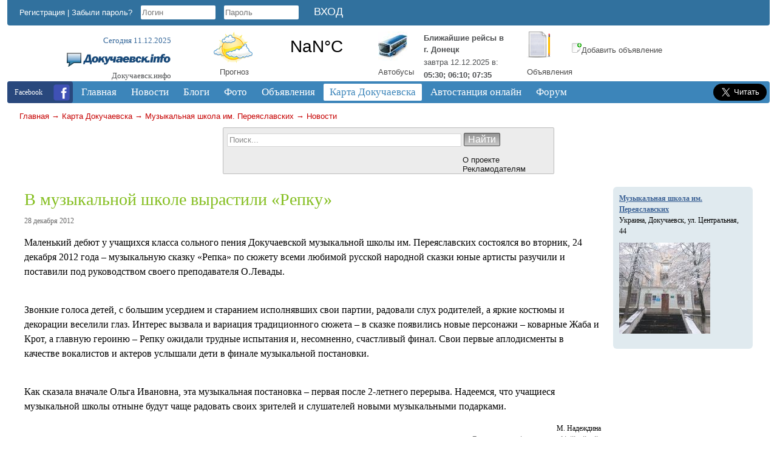

--- FILE ---
content_type: text/html; charset=windows-1251
request_url: https://dokuchaevsk.info/components/comments/comments.php
body_size: -85
content:

    	<p></p>


--- FILE ---
content_type: text/css
request_url: https://dokuchaevsk.info/templates/new/css/inmaps.css
body_size: 4043
content:
/* ========================================================================== */
/* ========================================================================== */

h2 { color:#7192A6; font-weight:normal; }

.go_hits{
    font-size: 9px;
    margin-left:4px;
    vertical-align: baseline;
    position: relative;
    bottom: 0.33em;
}

.side_block{
    float:right;
    clear:both;
    display:block;
    width:210px;
    padding: 10px;
    border-radius:6px;
    -moz-border-radius:6px;
    -webkit-border-radius:6px;
    background: #E0EAEF;
    margin-bottom:10px;
}

.side_block div{ margin-bottom: 10px; }
.side_block div.last{ margin-bottom: 0px; }
.side_block div strong{ color:#375E93; }
.side_block div strong a{ color:#375E93; }

.side_block .contacts span { display:block; }

/* ========================================================================== */
/* ========================================================================== */

table.customer_info td{ padding-bottom:15px; }
table.customer_info td.first{ padding-top:15px; }
table.customer_info .input{ width:340px; }

.psys_price { font-size:14px; }
.psys_price span { font-weight:bold; }

/* ========================================================================== */
/* ========================================================================== */

.maps_vendors_list .vendor { font-size:18px; margin-bottom:15px; }

/* ========================================================================== */
/* ========================================================================== */

.total_to_pay{ font-size: 18px; }

.total_to_pay .label{ color: #7192A6; }

/* ========================================================================== */
/* ========================================================================== */

.con_heading{
    overflow:hidden;
}

.con_heading .is_hit{
    display:inline;
    padding-right:70px;
    background:url(../images/maps_hit_small.gif) no-repeat right center;
}

.maps_items_list .is_hit{
    position:absolute;
    margin-top:-60px;
    margin-left: 80px;
    width:82px;
    height:81px;
    background:url(../images/maps_hit.png) no-repeat;
}

.imghint{
    position:absolute;
    padding:10px;
    background:#FFF;
    border:solid 2px gray;
    display:none;
}

.itemlink{
    cursor:help;
}

/* ========================================================================== */
/* ========================================================================== */

ul.maps_cat_list{
	list-style:none;
	margin:0px;
	padding:0px;
	overflow:hidden;
    padding:15px 0;
}

ul.maps_cat_list li.maps_cat_item{
    line-height:32px;
	padding-left:40px;
    float:left;
    font-size:18px;
    margin-left:0px;
    margin-right:20px;
    margin-bottom:1px;
    width:230px;
}

ul.maps_cat_list li.maps_cat_item .subcats{
    font-size:12px;
    line-height:20px;
}

/* ========================================================================== */
/* ========================================================================== */

.maps_item_short{ }

.maps_item_short .details {
    margin-left:15px;
}

.maps_item_short .details .title{
    font-size:18px;
    margin-bottom:4px;
}

.maps_item_short .details .category{
    font-size:11px;
}

.maps_item_short .details .category a{
    color:gray;
    text-decoration:none;
}

.maps_item_short .details .category a:hover{
    color:#000;
}

.maps_item_short .details .contacts{
    margin-bottom:8px;
    line-height:22px;
}

.details_td {
    display:block;
}

.details_td .desc{
    max-width: 500px;
    clear:both;
    color:#333;
    padding:10px;
    padding-left:0px;
}

.image_td .rating{
    margin-top:3px;
    overflow:hidden;
}

.image_td .rating small{
    line-height:20px;
    margin-left:6px;
}

.item_rating{  float:right; overflow:hidden; padding-right:15px; text-align:center; }
.item_rating small{ line-height:20px; }

.details .address,
.image_td .address{
    padding:3px;
    background:#E0EAEF;
    -moz-border-radius:8px;
    -webkit-border-radius:8px;
    border-radius:8px;
}

.maps_item .details .addresses{
    clear:both;
    margin-bottom:10px;
    overflow:hidden;
}

.maps_item .details .addresses .address{
    float:left;
}

.maps_item .details .address{
    padding-left:0px;
    background:none;
    color:#5F98BF;
}

.details .contacts{ margin-top:12px; }

.item_addresses { margin-bottom:30px; overflow:hidden; }
.item_address { float:left; }

.details .contacts span,
.details .address span,
.item_address span{
    padding:1px;
    padding-left:20px;
    margin-right:5px;
    /*height:17px;*/
    line-height:17px;
}

.details .contacts span{
    width:220px;
    display:block;
    margin-bottom: 4px;
}

.details .address span,
.item_address span{
    background:url(../images/maps/address.png) no-repeat 1px 1px;
}

.details .contacts .phone { background:url(../images/maps/contacts/phone.png) no-repeat; }
.details .contacts .fax { background:url(../images/maps/contacts/fax.png) no-repeat; }
.details .contacts .url { background:url(../images/maps/contacts/url.png) no-repeat; }
.details .contacts .email { background:url(../images/maps/contacts/email.png) no-repeat; }
.details .contacts .telegram { background:url(../images/maps/contacts/telegram.png) no-repeat; }
.details .contacts .skype { background:url(../images/maps/contacts/skype.png) no-repeat; }

.details .contacts span strong { width: 80px; display:inline-block; color:#375E93; }

.maps_detail_item{
    margin-bottom:15px;
}

.maps_detail_item .contacts span{
    float:none;
    display:block;
    width:auto;
}

.maps_detail_item .contacts {
    margin-bottom:15px;
}

.details_links{
    clear:both;
    overflow: hidden;
}

.details_td .comments,
.details_td .news,
.details_td .events{
    float:right;
    margin:10px;
}

.details_td .comments a,
.details_td .news a,
.details_td .events a{
    color:#09c;
    height:18px;
    line-height:18px;
    padding:1px;
    padding-left:22px;
}

.details_td .comments a{
    background:url(/templates/_default_/images/icons/comment.png) no-repeat left center;
}

.details_td .news a{
    background:url(../images/maps/newspaper.png) no-repeat left center;
    margin-right:6px;
}

.details_td .events a{
    background:url(../images/maps/event.png) no-repeat left center;
    margin-right:6px;
}

/* ========================================================================== */
/* ========================================================================== */

.maps_items_list{}

.maps_item {
    width:99%;
    margin-bottom:5px;
    padding-top:20px;
    padding-bottom:20px;
    border-top: solid 1px #E0EAEF;
}

.maps_item .image_td{
    width:150px;
    padding:15px 0;
    padding-left:15px;
    padding-right:25px;
    text-align:center;
}

.maps_item .details_td{
    padding:15px 0;
}

.maps_item .details .desc{
    margin-bottom:15px;
}

.maps_item .details .title{
    font-size:18px;
}

.maps_item .details .vendor{
    color:gray;
}

.maps_item .title .compare{
    float:right;
    margin-top:2px;
    font-size:11px;
    color:silver;
}

.maps_item .title .compare a {
    color:#09c;
}

.maps_item .title .compare a.add {
    padding:2px;
    padding-left:20px;
    background:url(../images/maps/compare.png) no-repeat left top;
}

.maps_item .title .edit{
    float:right;
    margin-top:2px;
    font-size:11px;
    color:silver;
    margin-right:10px;
}

.maps_item .title .edit a {
    color:#09c;
    padding:2px;
    padding-left:20px;
    background:url(../images/maps/edit.png) no-repeat left top;
}

@media only screen and (max-device-width: 480px) {
    .maps_item .image_td {
        width: auto;
        padding: 15px 0;
        padding-right: 25px;
        text-align: center;
    }
    .maps_item .image img {
        width: 75px;
    }
    .maps_item .title .compare {
        display: none;
    }
}

/* ========================================================================== */
/* ========================================================================== */

.maps_filter_link a{
    padding:4px 15px;
    padding-left:30px;
    background:url(/admin/components/maps/images/filter.gif) no-repeat 10px center #E0EAEF;
    clear:both;
    border-radius:8px;
    -moz-border-radius:8px 8px 0px 0px ;
    display: inline-block;
    color:#375E93;
    text-decoration: none;
}

.maps_filter{
    width:240px;
    padding:15px;
    background:#E0EAEF;
    display:none;
    position: absolute;
    z-index: 999999;
    -moz-box-shadow:1px 1px 0 #1F3147;
}

.maps_filter .filter_title{
    font-size:14px;
    font-weight:bold;
    height:32px;
    line-height:32px;
    padding-right:20px;
    padding-left:2px;
    background:url(/admin/components/shop/images/filter.gif) no-repeat right center;
    display:inline;
}

.maps_filter table{
    margin-top:10px;
    margin-bottom:10px;
}

/* ========================================================================== */
/* ========================================================================== */

.maps_detail_item .details_td { padding-left:20px; }
.maps_detail_item .image_td { padding:15px; border:solid 1px #ccc; }
.maps_detail_item .image_td .images { margin-top:5px; }
.maps_detail_item .image_td .images a { border:solid 1px #ccc; display:table;float:left;padding:2px;margin-right:4px;margin-bottom:4px; }
.maps_detail_item .details_td .description p { margin-top:0px; }

.image_div { display: none; }

.maps_detail_item .details_td .added_by {
    margin-bottom:2px; font-size:12px;
    padding:1px;
    padding-left:20px;
    background: url(../images/maps/user.png) no-repeat left center;
}

.maps_detail_item .details_td .added_by span {
    width:80px;
    display:inline-block;
}

.maps_detail_item .details_td .cats {
    margin-bottom:15px; font-size:12px;
    padding:1px;
    padding-left:20px;
    background: url(../images/maps/folders.png) no-repeat left center;
}

.maps_detail_item .details_td .cats span {
    width:80px;
    display:inline-block;
}

.maps_detail_item .details_td .cats a { font-weight:normal; }

.maps_detail_item .details_td .vendor { margin-bottom:15px; font-size:14px; }
.maps_detail_item .details_td .vendor { font-weight:bold; }
.maps_detail_item .details_td .vendor a { font-weight:normal; }

.maps_detail_item .details_td .chars_list {
    list-style:none;
    margin:0px;
    padding:0px;
    margin-top:10px;
    font-size:12px;
}

.maps_detail_item .details_td .chars_list li{
    margin:0px;
    margin-bottom:6px;
    clear:both;
    overflow:hidden;
}

.maps_detail_item .details_td .chars_list .quest{
    width:200px;
    display:block;
    float:left;
    color:#375E93;
}

.maps_detail_item .details_td .chars_list .answer{
    float:left;
}

.maps_detail_item .details_td .chars_list .grp{
    padding:4px;
    padding-left:0px;
    margin:0px;
    margin-bottom:4px;
    font-size:14px;
    font-weight:bold;
}

.maps_detail_item .details_td .abuse_link {
    margin-top:20px; font-size:12px;
    margin-left:10px;
    padding:1px;
    padding-left:20px;
    background: url(../images/maps/abuse.png) no-repeat left center;
}

.maps_detail_item .details_td .embed_link {
    margin-top:20px; font-size:12px;
    margin-left:10px;
    padding:1px;
    padding-left:20px;
    background: url(../images/maps/address.png) no-repeat left center;
}

@media only screen and (max-device-width: 480px) {
    .maps_detail_item .image img {
        width: 150px;
    }
    .maps_detail_item .image_td {
        padding: 2px;
        display: none;
    }
    .maps_detail_item .details_td {
        padding-left: 2px;
    }
    .maps_detail_item .abuse_link, .maps_detail_item .embed_link {
        display: none;
    }
    .image_div { display: block; }
}

/* ========================================================================== */
/* ========================================================================== */

.compare_table{}
.compare_table td { padding:4px; font-size:14px; text-align:center; }

.compare_table td.char_title { text-align:left; font-weight:bold; padding:7px; }
.compare_table td.item_image { padding-bottom:5px; padding-top:15px; }
.compare_table td.item_title { font-weight:bold; }

.compare_table .compare_remove { font-size:12px; margin-bottom:15px; }
.compare_table .compare_remove a { color:gray; }

/* ========================================================================== */
/* ========================================================================== */

a.maps_download,
a.maps_map,
a.maps_user,
a.maps_link {
    padding:2px;
    padding-left:20px;
}

a.maps_download{ background:url(../images/maps_download.png) no-repeat left 2px; }
a.maps_user{ background:url(../images/maps_user.png) no-repeat left 2px; }
a.maps_link{ background:url(../images/maps_link.png) no-repeat left 2px; }

/* ========================================================================== */
/* ========================================================================== */

/* #inmaps_map_filter { padding:15px; margin-left:4px; border:solid 1px silver; } */

#inmaps_map_filter {
    background:#FFF;
    padding:15px;
    -moz-border-radius:8px;
}

#filter_form .title{
    padding-left:28px;
    height:24px;
    line-height:24px;
    background:url(../images/maps/map-filter.png) no-repeat;
    font-size:14px;
    font-weight:bold;
}

#filter_form a {
    color: #09C;
    text-decoration:none;
    border-bottom: dashed 1px #09C;
}

#filter_form a:hover {
    color: #333;
    text-decoration: none;
    border-bottom: dashed 1px #333;
}

#filter_form .sel_all{
    margin-bottom:15px;
    padding-left:29px;
    font-size:11px;
}
#filter_form .sel_all a{
    color:gray;
    border-bottom:dashed 1px gray;
}

#inmaps_map_tree{ padding:0px; list-style:none; margin:0px; padding:0px; margin-bottom:15px; max-height:250px; overflow:auto; }

#inmaps_map_tree li { list-style:none; padding-left:0px; margin:0px; }

#inmaps_map_tree li ul { padding-left: 20px; }

.fullscreen_map{
    position:fixed;
    left:0;
    top:0;
    width:100%;
    height:100%;
}

#citymap{
    height:500px;
    border:solid 8px #E0EAEF;
    border-top:solid 2px #E0EAEF;
    clear:both;
    -moz-border-radius:0 0 8px 8px ;
    border-radius:0 0 8px 8px;
}

#marker_select{ margin-top:8px; }
#marker_select select{ width:100%; }

#placemap{
    height:280px;
    border:solid 5px #ECECEC;
    overflow:hidden;
    clear:both;
}

.minimize_button{
    background:url('../images/maps/minimize.png') no-repeat left center;
}

.maximize_button{
    background:url('../images/maps/maximize.png') no-repeat left center;
}

#citypanel {
    background: #E0EAEF;
    overflow: hidden;
    padding:0 6px;
    -moz-border-radius:8px 8px 0 0;
    border-radius:8px 8px 0 0;
}
#citypanel #location{
    padding-top:9px;
    padding-bottom:7px;
    float:left;
}

#citypanel #location a{
    padding:4px 10px 4px 26px;
    background:url(/components/maps/images/dropdown_gray.png) no-repeat 6px center #FFF;
    border:solid 1px #fff;
    color:#375E93;
    text-decoration: none;
    margin:1px;
    border-radius:6px;
    -moz-border-radius:6px;
}

#citypanel #location a:hover{
    border:solid 1px gray;
    background:url(/components/maps/images/dropdown.png) no-repeat 6px center #FFF;
    color:#003399;
}

#citypanel .marker_loading{
    float:left;
    padding:4px;
    margin-left:10px;
    margin-top:5px;
    padding-left:20px;
    background:url('/components/maps/images/loader.gif') no-repeat left center;
}

#citypanel #fullscreen_link{
    float:right;
    padding:4px;
    margin-right:5px;
    margin-top:5px;
}

#citypanel #map_rss_link{
    float:right;
    padding:4px;
    padding-left:20px;
    margin-right:5px;
    margin-top:5px;
    background:url(../images/icons/rss.png) no-repeat left center;
}

#citypanel .minimize_button,
#citypanel .maximize_button{
    padding:1px;
    padding-left:20px;
    color:#666;
    text-decoration: none;
}

#citypanel #marker_pages_link{
    margin-left:15px;
    padding-top:9px;
    padding-bottom:7px;
    float:left;
    text-decoration: none;
    display:none;
}

#citypanel #marker_pages_link a{
    padding:3px 6px;
    margin-right:1px;
    border-radius:10px;
    -moz-border-radius:10px;
}

#citypanel #marker_pages_link a.active{
    padding:3px 6px;
    background:#375E93;
    color:#FFF;
    text-decoration: none;
    margin-right:1px;
}

#citypanel #news_link a:hover{
    text-decoration: underline;
}

.inmaps_add, .inmaps_news, .inmaps_events, .inmaps_rss{
    float:right;
    margin-right:10px;
}

.inmaps_add a,
.inmaps_news a,
.inmaps_events a,
.inmaps_rss a{
    padding-left:20px;
    font-size:14px;
    color:#5F98BF;
    text-decoration: none;
}

.inmaps_add a { background:url(../images/maps/add.png) no-repeat; }
.inmaps_news a { background:url(../images/maps/newspaper.png) no-repeat; }
.inmaps_events a { background:url(../images/maps/event.png) no-repeat; }
.inmaps_rss a { background:url(../images/icons/rss.png) no-repeat; }

.inmaps_city{
    float:right;
}

.inmaps_city div{
    padding-left:20px;
    background:url(../images/maps/city.png) no-repeat left 4px;
}

.inmaps_city a{
    font-size:14px;
    color:#5F98BF;
    border-bottom:dashed 1px #375E93;
    text-decoration: none;
}

/* ========================================================================== */
/* ========================================================================== */

.mod_inmaps_front .item_wrap{
    text-align:center;
}

.mod_inmaps_front .title{
    font-size:16px;
    margin-bottom:5px;
    font-weight:bold;
}

/* ========================================================================== */
/* ========================================================================== */

#inmaps_tree{ padding:0px; list-style:none; margin:0px; }
#inmaps_tree ul{
    margin-left:0px;
    padding-left:16px;
}
#inmaps_tree li { list-style:none; margin-left:0px; padding-left:0px; }
#inmaps_tree li span {
    background:url(/includes/jquery/treeview/images/folder-closed.gif) no-repeat;
    padding-left:18px;
    margin-left:0px;
    font-weight:bold;
}

#inmaps_tree li span a{
    font-weight:normal;
}

/* ========================================================================== */
/* ========================================================================== */
.city_short { margin:8px; }

.city_short_tip{
    background:url(/components/maps/images/city.png) no-repeat;
    padding-left:40px;
}

.city_short_name{
    color:#375E93;
    font-size:14px;
    font-weight: bold;
    margin-bottom:1px
}

.city_short_count{
    color:#666;
    font-size:12px;
    margin-bottom:12px
}

.city_short_link {
    padding-left:16px;
    background:url(/components/maps/images/zoom_small.gif) no-repeat left center;
}
.city_short_link a{
    font-size:11px;
    text-decoration: none;
    border-bottom: dashed 1px #09c;
}

.city_short_link a:hover{
    border-bottom: dashed 1px #375E93;
}

/* ========================================================================== */
/* ========================================================================== */
.map_news_list,
.map_events_list{
    margin-top:15px;
}

.news_item{
    margin-bottom:5px;
    overflow: hidden;
    clear:both;
}

.news_wrap,
.events_wrap{
    margin-bottom: 12px;
    padding-bottom: 12px;
    overflow: hidden;
    clear:both;
    border-bottom: 1px solid #E0EAEF;
}

.news_wrap .title,
.events_wrap .title{
    font-size:15px;
}

.news_item .object,
.events_item .object{
    float:right;
}

.news_item .desc,
.events_item .desc{
    float:left;
}

.news_item .title{
    padding:1px;
    padding-left:20px;
    font-size:15px;
    background:url(../images/maps/newspaper.png) no-repeat left center;
}

.events_item .title{
    padding:1px;
    padding-left:20px;
    font-size:15px;
    background:url(../images/maps/event.png) no-repeat left center;
}

.news_item .pubdate a:hover,
.events_item .pubdate a:hover { text-decoration: underline; }

.news_item .pubdate a,
.events_item .pubdate a{
    color:#375E93;
    text-decoration:none;
}

.news_item .pubdate,
.events_item .pubdate{
    padding-left: 20px;
    color:#666;
    font-size:11px;
}

.item_news_date,
.item_event_date{
    margin-bottom: 15px;
    color:#666;
}

.item_news_date .title{
    color:#5F98BF;
}

.item_news_text p,
.item_event_text p{
    margin-bottom: 15px;
}

.item_event_attend{
    margin:15px 0;
}

.item_event_attend .title {
    color:#375E93;
    margin-bottom: 4px;
    font-size:16px;
}

.news_cat_select,
.events_cat_select{
    padding-left:20px;
    background:url(../images/maps/folders.png) no-repeat left center;
}

.news_limit_reach{
    color:#5F98BF;
    font-size:18px;
    margin-bottom: 20px;
}

.events_item{
    margin-bottom:10px;
}

.events_item .title{
    padding:1px;
    padding-left:20px;
    font-size:15px;
    background:url(../images/maps/event.png) no-repeat left center;
}

.events_item .pubdate a:hover{ text-decoration: underline; }

.events_item .pubdate a{
    color:#375E93;
    text-decoration:none;
}

.events_item .pubdate{
    padding-left: 20px;
    color:#666;
    font-size:11px;
    line-height: 20px;
}

.events_item .pubdate .today,
.events_item .pubdate .tomorrow,
.events_item .pubdate .days_to,
.item_event_date .today,
.item_event_date .tomorrow,
.item_event_date .days_to {
    padding:2px 5px;
    border-radius:4px;
    -moz-border-radius:4px;
    margin-right: 5px;
}

.events_item .pubdate .today,
.item_event_date .today{
    background:#338DCF;
    color:#FFF;
}

.events_item .pubdate .tomorrow,
.item_event_date .tomorrow{
    background:#375E93;
    color:#FFF;
}

.events_item .pubdate .days_to,
.item_event_date .days_to{
    background:#9BA1BF;
    color:#FFF;
}

.addr_block{
    padding:5px;
    background:#ECECEC;
    margin-top:5px;
    margin-bottom:10px;
    margin-right:10px;
    min-height: 110px;
}

.addr_find_coord{
    padding:1px;
    padding-left:20px;
    background:url(/components/maps/images/map_browse.png) no-repeat;
    display:block;
    margin-bottom:0px;
    font-size:11px;
}

.select_marker_pos{
    padding:1px;
    padding-left:20px;
    background:url(/components/maps/images/map_pin.png) no-repeat;
    font-size:11px;
}

/* ========================================================================== */
/* ========================================================================== */

.maps_many_short{}

.maps_many_short ul { margin:10px; padding:0px; }
.maps_many_short ul li { margin:3px 0; margin-left:16px; padding:0px;  }

.maps_many_short .address {
    height: 17px;
    line-height: 17px;
    margin-right: 5px;
    padding: 3px 6px 3px 23px;
    background: url("../images/maps/address.png") no-repeat scroll 5px 4px #E0EAEF;
    -moz-border-radius: 8px 8px 8px 8px;
}

.maps_many_short .items_list{
    max-height: 200px;
    overflow:auto;
}

.item_cat{ padding:1px;padding-left:20px;background:url(../images/icons/folder.png) no-repeat; margin-right:5px; }
.item_main_cat{ padding:1px;padding-left:20px;background:url(../images/icons/folder.png) no-repeat; margin-right:5px; }


@media only screen and (max-device-width: 480px) {
    .float_bar input[type=button] {
        display: none;
    }
}

.H_ib_body {
    width: 600px;
}


--- FILE ---
content_type: text/css
request_url: https://dokuchaevsk.info/templates/new/css/video.css
body_size: 882
content:
ul.vid_cat_list{
	list-style:none;
	margin:0px;
	padding:0px;
	overflow:hidden;
}
ul.vid_cat_list li.vid_cat_item{
    float: left;
    font-size: 12px;
    height: 18px;
    line-height: 18px;
    margin: 0 0 2px;
    width: 33%;
}

div.v-cat-cat{
    margin: 10px auto;
    width: 180px;
}
div.v-cat-i{
    background: url("../images/g-preview-bg2.gif") repeat-y scroll 0 0 transparent;
    border-color: #C1CDDB;
    border-style: solid none;
    border-width: 1px 0;
    /*float: left;*/
    margin: 10px auto;
    padding: 5px 10px 7px;
    width: 160px;
}
span.v-time{
    float: left;
    margin-top: 3px;
}
span.v-time img{
    margin-right: 3px;
}
div.v-info{
    background: url("../images/2.png") repeat scroll 0 0 transparent;
    bottom: 0;
    color: #FFFFFF;
    font-size: 10px;
    font-weight: bold;
    height: 14px;
    left: 0;
    padding: 0 5px 2px;
    position: absolute;
    width: 150px;
    z-index: 10;
}
a.v-link{
    display: block;
    height: 120px;
    position: relative;
    width: 160px;
}
a.v-link b {
    display: block;
    height: 120px;
    left: 0;
    position: absolute;
    top: 0;
    width: 160px;
    z-index: 5;
}
a.v-link:hover b{
    background-image: url("../images/v-play.png");
    background-repeat: no-repeat;
    width: 160px;
    height: 120px;
    z-index: 100;
}
div.v-preview{
    height: 120px;
    margin-bottom: 4px;
    padding: 0;
    position: relative;
    width: 160px;
}
div.border_video{
    border: 1px solid #cccccc;
    margin: 10px 5px;
    padding: 10px;
    -webkit-border-radius: 4px;
    -moz-border-radius: 4px;
    border-radius: 4px;
    background: #fff;
    behavior: url(/templates/_default_/css/PIE.htc);
}
div.border_video_vid{
    border: 1px solid #cccccc;
    margin: 10px 5px;
    padding: 10px;
    -webkit-border-radius: 4px;
    -moz-border-radius: 4px;
    border-radius: 4px;
    background: #fff;
    behavior: url(/templates/_default_/css/PIE.htc);
    text-align: center;
}
div.video_buttons{
    padding: 0px;
}
a.add_video{
    background-image: url("../images/button3.gif");
    display: block;
    float: left;
    font-size: 15px;
    height: 40px;
    color: #fff;
    padding-left: 52px;
    padding-top: 20px;
    text-decoration: none;
    text-transform: uppercase;
    width: 160px;
}
a.add_video:hover{
    color: #f5f5f5;
}
a.my_video:hover{
    color: #f5f5f5;
}
a.my_video{
    background-image: url("../images/button4.gif");
    display: block;
    float: left;
    font-size: 15px;
    height: 40px;
    color: #fff;
    padding-left: 52px;
    padding-top: 20px;
    text-decoration: none;
    text-transform: uppercase;
    width: 160px;
}
div.video_info{
    border-top: 1px solid #ccc;
    margin: 5px 0 3px;
}
div.navigacy{
    border: 1px solid #ccc;
    padding: 10px;
    margin: 10px 5px;
    -webkit-border-radius: 8px;
    -moz-border-radius: 8px;
    border-radius: 8px;
    background: #f5f5f5;
    behavior: url(/templates/_default_/css/PIE.htc);
}
a.catlink{
    color: #868585;
    font-weight: bold;
}
a.catlink:hover{
    color: #ccc;
}
ul.butt_m{
    padding: 0px;
    margin-left: 5px;
}
ul.butt_m li{
    display: block;
    float: left;
    margin: 0;
}
ul.butt_m li a{
    color: #fff;
    text-decoration: none;
    line-height: 23px;
}
.m1{
    background-image: url("../images/butt/1.jpg");
    height: 24px;
    width: 2px;
}
.m2{
    background-image: url("../images/butt/2.jpg");
    height: 24px;
    background-repeat: repeat-x;
    text-align: center;
    padding: 0 10px;
}
.m3{
    background-image: url("../images/butt/3.jpg");
    height: 24px;
    width: 3px;
}
.m4{
    background-image: url("../images/butt/4.jpg");
    height: 24px;
    background-repeat: repeat-x;
    text-align: center;
    padding: 0 10px;
}
.m5{
    background-image: url("../images/butt/5.jpg");
    height: 24px;
    width: 2px;
}


.m11{
    background-image: url("../images/butt/55.jpg");
    height: 24px;
    width: 2px;
}
.m22{
    background-image: url("../images/butt/4.jpg");
    height: 24px;
    background-repeat: repeat-x;
    text-align: center;
    padding: 0 10px;
}
.m33{
    background-image: url("../images/butt/33.jpg");
    height: 24px;
    width: 3px;
}
.m44{
    background-image: url("../images/butt/2.jpg");
    height: 24px;
    background-repeat: repeat-x;
    text-align: center;
    padding: 0 10px;
}
.m55{
    background-image: url("../images/butt/11.jpg");
    height: 24px;
    width: 2px;
}